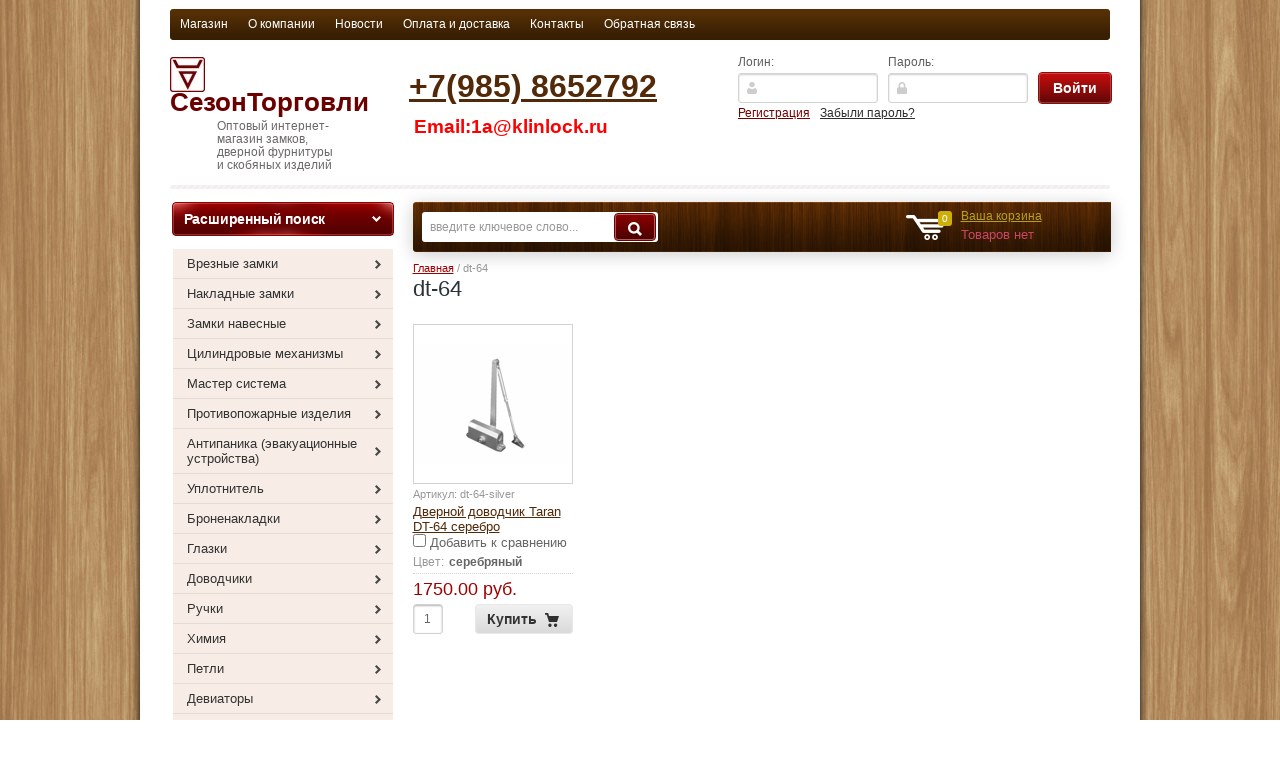

--- FILE ---
content_type: text/html; charset=utf-8
request_url: https://klinlock.ru/magazin/tag/dt-64
body_size: 11127
content:


<!DOCTYPE html>
<html lang="ru">
<head>
<meta name="robots" content="all"/>
<meta http-equiv="Content-Type" content="text/html; charset=UTF-8"/>
<title>dt-64</title>
<meta name="description" content="Список товаровdt-64"/>
<meta name="keywords" content="товарыdt-64"/>
<meta name='wmail-verification' content='479785a5caf3482d' />
<meta name='wmail-verification' content='9b2d527b8a458ad3' />
<link type="text/css" rel="stylesheet" href="/t/v1639/images/css/styles.less.css"/>
<link rel="stylesheet" href="/g/css/styles_articles_tpl.css">
<meta name="yandex-verification" content="5ffd4ade203a4dd0" />
<meta name="google-site-verification" content="KCuQpac5ejEKRsGRJTcGHoy_Ol5E8YS603CpbaIYVRM" />
<link rel='stylesheet' type='text/css' href='/shared/highslide-4.1.13/highslide.min.css'/>
<script type='text/javascript' src='/shared/highslide-4.1.13/highslide-full.packed.js'></script>
<script type='text/javascript'>
hs.graphicsDir = '/shared/highslide-4.1.13/graphics/';
hs.outlineType = null;
hs.showCredits = false;
hs.lang={cssDirection:'ltr',loadingText:'Загрузка...',loadingTitle:'Кликните чтобы отменить',focusTitle:'Нажмите чтобы перенести вперёд',fullExpandTitle:'Увеличить',fullExpandText:'Полноэкранный',previousText:'Предыдущий',previousTitle:'Назад (стрелка влево)',nextText:'Далее',nextTitle:'Далее (стрелка вправо)',moveTitle:'Передвинуть',moveText:'Передвинуть',closeText:'Закрыть',closeTitle:'Закрыть (Esc)',resizeTitle:'Восстановить размер',playText:'Слайд-шоу',playTitle:'Слайд-шоу (пробел)',pauseText:'Пауза',pauseTitle:'Приостановить слайд-шоу (пробел)',number:'Изображение %1/%2',restoreTitle:'Нажмите чтобы посмотреть картинку, используйте мышь для перетаскивания. Используйте клавиши вперёд и назад'};</script>

            <!-- 46b9544ffa2e5e73c3c971fe2ede35a5 -->
            <script src='/shared/s3/js/lang/ru.js'></script>
            <script src='/shared/s3/js/common.min.js'></script>
        <link rel='stylesheet' type='text/css' href='/shared/s3/css/calendar.css' /><link rel="icon" href="/favicon.png" type="image/png">

<!--s3_require-->
<link rel="stylesheet" href="/g/basestyle/1.0.1/user/user.css" type="text/css"/>
<link rel="stylesheet" href="/g/basestyle/1.0.1/user/user.blue.css" type="text/css"/>
<script type="text/javascript" src="/g/basestyle/1.0.1/user/user.js" async></script>
<!--/s3_require-->

<!--s3_goal-->
<script src="/g/s3/goal/1.0.0/s3.goal.js"></script>
<script>new s3.Goal({map:[], goals: [], ecommerce:[]});</script>
<!--/s3_goal-->

<link href="/g/shop2/shop2.css" rel="stylesheet" type="text/css" />
<link href="/g/shop2/comments/comments.less.css" rel="stylesheet" type="text/css" />
<link rel="stylesheet" type="text/css" href="/g/shop2/elements.less.css">

	<script type="text/javascript" src="/g/jquery/jquery-1.7.2.min.js" charset="utf-8"></script>


<script type="text/javascript" src="/g/shop2/shop2.packed.js"></script>
<script type="text/javascript" src="/g/printme.js" charset="utf-8"></script>
<script type="text/javascript" src="/g/no_cookies.js" charset="utf-8"></script>
<script type="text/javascript" src="/g/shop2v2/default/js/baron.min.js"></script>
<script type="text/javascript" src="/g/shop2/shop2custom.js" charset="utf-8"></script>
<script type="text/javascript" src="/g/shop2/disable.params.shop2.js" charset="utf-8"></script>
<script type="text/javascript">
	shopClient.uri = '/magazin';
	shopClient.mode = 'tag';
        	shop2.apiHash = {"getPromoProducts":"fdccbe577e45f0c7042951ea37b416a3","cartAddItem":"c1fa76251b21c4e2134556cd6b6d185b","getSearchMatches":"6ea5f457b43a314b954fc73b26b1b771","getFolderCustomFields":"36e4e69ce1b92b8d524e669929e74759","getProductListItem":"976ea82cc502b32bd4d658e241614507","cartRemoveItem":"1949744f31ed149a208be7616ecb4efa","cartUpdate":"44a03506148016efa100976a5688cfb9","cartRemoveCoupon":"3ed44eec3e30b4f7c4e6f89af4c8a235","cartAddCoupon":"f471e34004af7fc0bd48c7ce8a974252","deliveryCalc":"e8668603fd85c427cce2c163c15e18d1","printOrder":"b5a60631960952b88aa13a108a085c0e","cancelOrder":"79b2de8620e71973fcbc84f7e744b958","cancelOrderNotify":"2ef4c456b6e380085d31112010c6c57e","repeatOrder":"ca471005e1442aa628a88431b94b338e","paymentMethods":"94ae8ea20319aa9c0bd4c0c0f14793bb","compare":"e2882e99ae01c28cefc6d583ddc646a9"};
</script><link type="text/css" rel="stylesheet" href="/t/v1639/images/css/shop2.less.css"/>
<script type="text/javascript" charset="utf-8" src="/t/v1639/images/js/main.js"></script>
<script type="text/javascript" charset="utf-8" src="/g/module/megaslider/js/megaslider.jquery.js"></script>
<!--[if lt IE 9]>
<script type="text/javascript" src="http://html5shim.googlecode.com/svn/trunk/html5.js" charset="utf-8"></script>
<![endif]-->
</head>
<body>
	<div class="site-wrap">
		<div class="site-wrap-in"></div>
			<header>
				<nav>
					<ul class="top-menu"><li class="opened active"><a href="/" >Магазин</a></li><li><a href="/o-kompanii" >О компании</a></li><li><a href="/news" >Новости</a></li><li><a href="/oplata-i-dostavka" >Оплата и доставка</a></li><li><a href="/kontakty" >Контакты</a></li><li><a href="/obratnaya-svyaz" >Обратная связь</a></li></ul>				</nav>
				<aside>
					<div class="company-name">
                    						<div class="logo-pic"><a href="http://klinlock.ru"><img src="/thumb/2/Jmw0Rd4mah1US8JdEOBwtA/35c35/d/%D0%B2%D0%B5%D0%BB%D0%B5%D1%81.jpg" alt="СезонТорговли" /></a></div>
                        						<div class="logo-text">СезонТорговли</div>
						<div class="activity">Оптовый интернет-магазин замков, дверной фурнитуры и скобяных изделий</div>
					</div>
					<div class="right-side">
						<div class="site-phone">
							<div class="activ"></div>
							<div class="tel">
								<p>&nbsp;</p>

<p><span style="font-size:24pt;"><span style="color: #ff0000;"><strong><span style="font-family: helvetica;"><a href="tel:+79260449920;">+7(985) 8652792</a></span></strong></span></span></p>

<p>&nbsp;</p>

<p><span style="color: #ff0000;"><strong><span style="font-size: 14pt; font-family: helvetica;">&nbsp;Email:1a@klinlock.ru</span></strong></span></p>
							</div>
						</div>
					</div>
					<div class="reg-wrap">
<form method="post" action="/users" id="shop2-login">
<input type="hidden" name="mode" value="login" />
      <div class="reg-in">
          <div class="login">
              <div class="title">Логин:</div>
              <div class="textarea">
                  <input type="text" name="login" class="log-in">
              </div>
          </div>
          <div class="password-wr">
              <div class="title">Пароль:</div>
              <div class="textarea">
                  <input type="password" class="password" name="password">
              </div>
          </div>
          <input type="submit" class="button1" value="Войти">
      </div>
<re-captcha data-captcha="recaptcha"
     data-name="captcha"
     data-sitekey="6LcNwrMcAAAAAOCVMf8ZlES6oZipbnEgI-K9C8ld"
     data-lang="ru"
     data-rsize="invisible"
     data-type="image"
     data-theme="light"></re-captcha></form>
      <div class="links">
          <a href="/users/register" class="registration">Регистрация</a>
          <a href="/users/forgot_password">Забыли пароль?</a>
      </div>
    </div>				</aside>
			</header>

<table class="content-body">
	<tbody>
		<tr>
			<td class="left-side">
                	<div class="sbtn"></div>
	<div class="shop-search-button">Расширенный поиск <span class="ar-top"></span></div>
	<div class="search-open">
	<div class="shop-search-button-open">Поиск<span class="ar-bot"></span></div>
		<form class="extended" method="get" name="shop2_search" action="/magazin/search" enctype="multipart/form-data">
			<input type="hidden" name="sort_by" value=""/>        
			<div class="row">
				<div class="row-title">Цена:</div>
				<label><input type="text" class="small" name="s[price][0]" onBlur="this.value=this.value==''?'от:':this.value" onFocus="this.value=this.value=='от:'?'':this.value;"  value=""  /></label>
				&nbsp;
				<label><input type="text" class="small" name="s[price][1]" onBlur="this.value=this.value==''?'до:':this.value" onFocus="this.value=this.value=='до:'?'':this.value;"  value="" /></label>
			</div>

			<div class="row">
				<label class="row-title" for="name">Название:</label>
				<input type="text" id="name" name="s[name]" value="" />
			</div>

							<div class="row">
					<label class="row-title" for="article">Артикул:</label>
					<input type="text" id="article" name="s[article]" value="" />
				</div>
				<div class="row">
					<label class="row-title" for="text">Текст:</label>
					<input type="text" id="text" name="search_text" value="" />
				</div>
			
			<div class="row"><div class="row-title">Выберите категорию:</div><select id="s[folder_id]" name="s[folder_id]" onchange="shopClient.Search.getFolderParams(this, '36e4e69ce1b92b8d524e669929e74759', 757169)"><option value="" >Все</option><option value="724654421" > Врезные замки</option><option value="724656021" >&raquo; Сувальдные без ручки (верхний)</option><option value="725062021" >&raquo; Цилиндровые под ручку (нижний)</option><option value="725060621" >&raquo; Цилиндровые без ручки (верхние)</option><option value="724655821" >&raquo; Сувальдные под ручку (нижний)</option><option value="33003411" >&raquo; Замки Abloy (Аблой), Финские замки</option><option value="724659821" > Накладные замки</option><option value="45173811" > Замки навесные</option><option value="724660021" > Цилиндровые механизмы</option><option value="724660221" >&raquo; Английский ключ-ключ</option><option value="724660421" >&raquo; Английский с вертушкой</option><option value="724660621" >&raquo; Перфорированный ключ-ключ</option><option value="724660821" >&raquo; Перфорированный с вертушкой</option><option value="724661021" >&raquo; Механизмы с перекодировкой</option><option value="238143905" > Мастер система</option><option value="724661821" > Противопожарные изделия</option><option value="724662021" >&raquo; Замки</option><option value="45357011" >&raquo; Лента термоуплотнительная противопожарная</option><option value="724662221" >&raquo; Ручки</option><option value="724663821" > Антипаника (эвакуационные устройства)</option><option value="724664221" > Уплотнитель</option><option value="724664421" > Броненакладки</option><option value="724664621" > Глазки</option><option value="724664821" > Доводчики</option><option value="724665021" > Ручки</option><option value="724665221" >&raquo; Ручки на планке</option><option value="724665421" >&raquo; Раздельные ручки (на фланце)</option><option value="724665621" >&raquo; Ручки - скобы</option><option value="339788411" >&raquo; Оконные ручки</option><option value="724665821" >&raquo; Ручки - кнопки</option><option value="725062621" > Химия</option><option value="240760701" >&raquo; Бытовая химия</option><option value="725064421" > Петли</option><option value="110443611" > Девиаторы</option><option value="13140211" > Задвижки, защелки,шпингалеты, сантехнические завертки</option><option value="10805611" > Разное</option><option value="210981611" > Замки кодовые</option><option value="335587011" > Электромагнитные замки</option><option value="195580301" > Накладки, WC - комплекты</option></select></div><div id="shop2_search_custom_fields"></div>
							<div id="shop2_search_global_fields">
					
										<div class="row">
					Цвет:<br />
					<select name="s[cvet]">
						<option value="">Все</option>
													<option value="547290421">черный</option>
													<option value="547290621">синий</option>
													<option value="12941611">хром</option>
													<option value="12941411">хром</option>
													<option value="547290821">красный</option>
													<option value="19897811">матовое хромирование</option>
													<option value="19898011">белый</option>
													<option value="19898211">матовое золото</option>
													<option value="19898411">серебряный</option>
													<option value="19898611">золотой</option>
													<option value="19900811">желтый</option>
													<option value="19958411">латунь</option>
													<option value="20083811">коричневый</option>
													<option value="31993011">серый</option>
											</select>
				</div>
															<div class="row">
					Количество в упаковке:<br />
					<select name="s[kolichestvo_v_upakovke]">
						<option value="">Все</option>
													<option value="547289821"> 10 шт</option>
													<option value="547290021">15 шт</option>
													<option value="547290221">20 шт</option>
											</select>
				</div>
															<div class="row">
					Потность:<br />
					<select name="s[potnost]">
						<option value="">Все</option>
													<option value="547289221">150 г</option>
													<option value="547289421">200 г</option>
													<option value="547289621">220 г</option>
											</select>
				</div>
															<div class="row">
					Материал:<br />
					<select name="s[material]">
						<option value="">Все</option>
													<option value="19901011">цинк ZN</option>
													<option value="19901211">сталь</option>
													<option value="19934011">сталь и латунь</option>
											</select>
				</div>
																		<div class="row">
					Выбрать расположение:<br />
					<select name="s[vybrat_raspolozenie]">
						<option value="">Все</option>
													<option value="19954211">левая</option>
													<option value="19954411">правая</option>
											</select>
				</div>
													</div>
			
			<div class="row"><div class="row-title">Производитель:</div><select name="s[vendor_id]" id="vendor"><option value="">Все</option><option value="393611" >Abloy</option><option value="22481611" >Aldeghi Luigi (Италия)</option><option value="67319021" >Apecs</option><option value="29297211" >Apecs-Меттэм</option><option value="21833811" >ASSAABLOY</option><option value="21126211" >Avers</option><option value="425611" >Cisa</option><option value="22476811" >Comunello (Италия)</option><option value="22446411" >Dorma</option><option value="321611" >EU</option><option value="39054011" >Fuaro</option><option value="25830811" >GEZE</option><option value="22318611" >ISEO</option><option value="65151421" >ITO</option><option value="22481811" >KABA (Австрия)</option><option value="30700811" >Kale</option><option value="22481411" >KISO (Эстония)</option><option value="22488011" >Marvon (Италия)</option><option value="425811" >Mottura</option><option value="393011" >MSM</option><option value="22478411" >NF (Италия)</option><option value="38761611" >NORA-M</option><option value="22481211" >Otlav</option><option value="42790611" >Palladium</option><option value="66576421" >Selena Турция</option><option value="7628301" >SIMONSWERK</option><option value="65152221" >Taran</option><option value="43409811" >Vanger</option><option value="39122211" >Zambrotto</option><option value="31211811" >Авангард Москва</option><option value="75755421" >Аллюр</option><option value="30797011" >Арес (Москва)</option><option value="4411" >БелОМО</option><option value="627811" >БЗАЛ Барановичи</option><option value="39220011" >Гардиан</option><option value="30797211" >Делга(СПб)</option><option value="392611" >Зенит</option><option value="21352211" >Китай</option><option value="524211" >Крит-М Москва</option><option value="22939611" >Курган</option><option value="321411" >Луга</option><option value="318811" >ЛЭЗ</option><option value="41730611" >Метаком</option><option value="63824221" >Меттэм</option><option value="27884211" >Оливер г.Минск</option><option value="524011" >Польша</option><option value="2211" >ПроСам,Бордер</option><option value="68527100" >Птимаш</option><option value="25831011" >Россия</option><option value="29297411" >Секрет Сервис</option><option value="392811" >Тифлос г.Могилев</option><option value="45493901" >химэкси</option><option value="21939211" >Эльбор</option></select></div>
			<div class="row">
				<div class="row-title">Новинка:</div>
				<select name="s[new]" id="new">
					<option value="">Все</option>
					<option value="0">нет</option>
					<option value="1">да</option>
				</select>
			</div>

			<div class="row">
				<div class="row-title">Спецпредложение:</div>
				<select name="s[special]" id="special">
					<option value="">Все</option>
					<option value="0">нет</option>
					<option value="1">да</option>
				</select>
			</div>

			<div class="row">
				<div class="row-title">Результатов на странице:</div>
				<select name="s[products_per_page]" id="num">
																				<option value="5">5</option>
															<option value="20">20</option>
															<option value="35">35</option>
															<option value="50">50</option>
															<option value="65">65</option>
															<option value="80">80</option>
															<option value="95">95</option>
									</select>
			</div>
			<div class="clear-container"></div>
			
			<div class="row">
				<button type="submit" class="button-wrap2">Найти</button>
			</div>
		<re-captcha data-captcha="recaptcha"
     data-name="captcha"
     data-sitekey="6LcNwrMcAAAAAOCVMf8ZlES6oZipbnEgI-K9C8ld"
     data-lang="ru"
     data-rsize="invisible"
     data-type="image"
     data-theme="light"></re-captcha></form>
	</div>
				<ul class="categories">
                <li><a href="/magazin/folder/vreznye-zamki"><span><span>Врезные замки</span></span></a>
                                <ul>
                    <li><a href="/magazin/folder/zamki-bez-ruchki-verhniy"><span><span>Сувальдные без ручки (верхний)</span></span></a>
                                </li>
                                <li><a href="/magazin/folder/cilindrovye-bez-ruchki-verhniy"><span><span>Цилиндровые под ручку (нижний)</span></span></a>
                                </li>
                                <li><a href="/magazin/folder/cilindrovye-pod-ruchkunizhnie"><span><span>Цилиндровые без ручки (верхние)</span></span></a>
                                </li>
                                <li><a href="/magazin/folder/zamki-pod-ruchku"><span><span>Сувальдные под ручку (нижний)</span></span></a>
                                </li>
                                <li><a href="/magazin/folder/dlya-shkafchikov"><span><span>Замки Abloy (Аблой), Финские замки</span></span></a>
                                </li>
                            </ul></li>
                                <li><a href="/magazin/folder/nakladnye-zamki-1"><span><span>Накладные замки</span></span></a>
                                </li>
                                <li><a href="/magazin/folder/zamki-abloy"><span><span>Замки навесные</span></span></a>
                                </li>
                                <li><a href="/magazin/folder/cilindrovye-mehanizmy"><span><span>Цилиндровые механизмы</span></span></a>
                                <ul>
                    <li><a href="/magazin/folder/angliyskiy-klyuch-klyuch"><span><span>Английский ключ-ключ</span></span></a>
                                </li>
                                <li><a href="/magazin/folder/angliyskiy-s-vertushkoy"><span><span>Английский с вертушкой</span></span></a>
                                </li>
                                <li><a href="/magazin/folder/perforirovannyy-klyuch-klyuch"><span><span>Перфорированный ключ-ключ</span></span></a>
                                </li>
                                <li><a href="/magazin/folder/perforirovannyy-s-vertushkoy"><span><span>Перфорированный с вертушкой</span></span></a>
                                </li>
                                <li><a href="/magazin/folder/mehanizmy-s-perekodirovkoy"><span><span>Механизмы с перекодировкой</span></span></a>
                                </li>
                            </ul></li>
                                <li><a href="/magazin/folder/master-sistema"><span><span>Мастер система</span></span></a>
                                </li>
                                <li><a href="/magazin/folder/protivopozharnye-izdeliya"><span><span>Противопожарные изделия</span></span></a>
                                <ul>
                    <li><a href="/magazin/folder/zamki"><span><span>Замки</span></span></a>
                                </li>
                                <li><a href="/magazin/folder/termolenta"><span><span>Лента термоуплотнительная противопожарная</span></span></a>
                                </li>
                                <li><a href="/magazin/folder/ruchki"><span><span>Ручки</span></span></a>
                                </li>
                            </ul></li>
                                <li><a href="/magazin/folder/antipanikaevakuacionnye-ustroystva"><span><span>Антипаника (эвакуационные устройства)</span></span></a>
                                </li>
                                <li><a href="/magazin/folder/uplotnitel-1"><span><span>Уплотнитель</span></span></a>
                                </li>
                                <li><a href="/magazin/folder/bronenakladki"><span><span>Броненакладки</span></span></a>
                                </li>
                                <li><a href="/magazin/folder/glazki"><span><span>Глазки</span></span></a>
                                </li>
                                <li><a href="/magazin/folder/dovodchiki"><span><span>Доводчики</span></span></a>
                                </li>
                                <li><a href="/magazin/folder/ruchki-1"><span><span>Ручки</span></span></a>
                                <ul>
                    <li><a href="/magazin/folder/ruchki-na-planke"><span><span>Ручки на планке</span></span></a>
                                </li>
                                <li><a href="/magazin/folder/razdelnye-ruchki-na-flance"><span><span>Раздельные ручки (на фланце)</span></span></a>
                                </li>
                                <li><a href="/magazin/folder/ruchki---skoby"><span><span>Ручки - скобы</span></span></a>
                                </li>
                                <li><a href="/magazin/folder/okonnye-ruchki"><span><span>Оконные ручки</span></span></a>
                                </li>
                                <li><a href="/magazin/folder/ruchki---knopki"><span><span>Ручки - кнопки</span></span></a>
                                </li>
                            </ul></li>
                                <li><a href="/magazin/folder/himiya"><span><span>Химия</span></span></a>
                                <ul>
                    <li><a href="/magazin/folder/bytovaya-himiya"><span><span>Бытовая химия</span></span></a>
                                </li>
                            </ul></li>
                                <li><a href="/magazin/folder/petli"><span><span>Петли</span></span></a>
                                </li>
                                <li><a href="/magazin/folder/deviatory"><span><span>Девиаторы</span></span></a>
                                </li>
                                <li><a href="/magazin/folder/zadvizhki-zaschelki"><span><span>Задвижки, защелки,шпингалеты, сантехнические завертки</span></span></a>
                                </li>
                                <li><a href="/magazin/folder/raznoe"><span><span>Разное</span></span></a>
                                </li>
                                <li><a href="/magazin/folder/zamki-kodovyye"><span><span>Замки кодовые</span></span></a>
                                </li>
                                <li><a href="/magazin/folder/elektromagnitnyye-zamki"><span><span>Электромагнитные замки</span></span></a>
                                </li>
                                <li><a href="/magazin/folder/nakladki-wc-komplekty"><span><span>Накладки, WC - комплекты</span></span></a>
         </li></ul>
 				
				<ul class="left-menu"><li><a href="/dlya-optovikov" >Для оптовиков</a></li></ul>				
                								<div class="news-wr">
					<div class="news-name">Новости</div>
										<article class="news-body">
						<time class="news-date" datetime="2019-09-17 09:54:46">
							17.09.2019
						</time>
						<div class="news-anonce">
							<a href="/news/news_post/zamki-elbor-snova-v-prodazhe-vse-modeli">
								Замки &quot;Эльбор&quot; снова в продаже. Все модели.
							</a>
						</div>
					</article>
										<article class="news-body">
						<time class="news-date" datetime="2014-03-19 21:21:00">
							19.03.2014
						</time>
						<div class="news-anonce">
							<a href="/news/news_post/my-rady-privetstvovat-vas-na-nashem-sayte-napishite-nam-i-na">
								Ура!!! Мы открыли интернет магазин дверной фурнитуры.
							</a>
						</div>
					</article>
									</div>
						
                
                				<div class="informers">
					<!-- Yandex.Metrika informer -->
<a href="https://metrika.yandex.ru/stat/?id=24660473&amp;from=informer"
target="_blank" rel="nofollow"><img src="https://informer.yandex.ru/informer/24660473/3_1_FFFFFFFF_EFEFEFFF_0_pageviews"
style="width:88px; height:31px; border:0;" alt="Яндекс.Метрика" title="Яндекс.Метрика: данные за сегодня (просмотры, визиты и уникальные посетители)" class="ym-advanced-informer" data-cid="24660473" data-lang="ru" /></a>
<!-- /Yandex.Metrika informer -->

<!-- Yandex.Metrika counter -->
<script type="text/javascript" >
   (function(m,e,t,r,i,k,a){m[i]=m[i]||function(){(m[i].a=m[i].a||[]).push(arguments)};
   m[i].l=1*new Date();k=e.createElement(t),a=e.getElementsByTagName(t)[0],k.async=1,k.src=r,a.parentNode.insertBefore(k,a)})
   (window, document, "script", "https://mc.yandex.ru/metrika/tag.js", "ym");

   ym(24660473, "init", {
        clickmap:true,
        trackLinks:true,
        accurateTrackBounce:true,
        webvisor:true,
        ecommerce:"dataLayer"
   });
</script>
<noscript><div><img src="https://mc.yandex.ru/watch/24660473" style="position:absolute; left:-9999px;" alt="" /></div></noscript>
<!-- /Yandex.Metrika counter -->
<!-- Yandex.Metrika counter -->
<script type="text/javascript">
(function (d, w, c) {
    (w[c] = w[c] || []).push(function() {
        try {
            w.yaCounter24660473 = new Ya.Metrika({id:24660473,
                    clickmap:true,
                    trackLinks:true,
                    accurateTrackBounce:true});
        } catch(e) { }
    });

    var n = d.getElementsByTagName("script")[0],
        s = d.createElement("script"),
        f = function () { n.parentNode.insertBefore(s, n); };
    s.type = "text/javascript";
    s.async = true;
    s.src = (d.location.protocol == "https:" ? "https:" : "http:") + "//mc.yandex.ru/metrika/watch.js";

    if (w.opera == "[object Opera]") {
        d.addEventListener("DOMContentLoaded", f, false);
    } else { f(); }
})(document, window, "yandex_metrika_callbacks");
</script>
<noscript><div><img src="//mc.yandex.ru/watch/24660473" style="position:absolute; left:-9999px;" alt="" /></div></noscript>
<!-- /Yandex.Metrika counter -->
<a href="https://clck.yandex.ru/redir/dtype=stred/pid=47/cid=1248/*https://market.yandex.ru/shop/383579/reviews/add"><img src="https://clck.yandex.ru/redir/dtype=stred/pid=47/cid=1248/*https://img.yandex.ru/market/informer7.png" border="0" alt="Оцените качество магазина на Яндекс.Маркете." /></a>
				</div>
                
			</td>
			<td class="content">
				<div class="content-top">
					<div class="search-panel">						
                                                
						<form action="/search" method="get" class="search-form" >
						<input name="search" type="text" onBlur="this.value=this.value==''?'введите ключевое слово...':this.value" onFocus="this.value=this.value=='введите ключевое слово...'?'':this.value;" value="введите ключевое слово..." />
						<div class="search-but">
							<div class="search-icon"></div>
							<input type="submit" value="Найти" />
						</div>
						<re-captcha data-captcha="recaptcha"
     data-name="captcha"
     data-sitekey="6LcNwrMcAAAAAOCVMf8ZlES6oZipbnEgI-K9C8ld"
     data-lang="ru"
     data-rsize="invisible"
     data-type="image"
     data-theme="light"></re-captcha></form>
					</div>
					<div id="shop2-cart-preview">
<div class="cart-wrap">
    <div class="cart-in">
        <div class="cart-icon">
         <div class="cart-amount">0</div>
         <div class="cart-amount2"></div>
        </div>
        <div class="enter-cart"><a href="/magazin/cart">Ваша корзина</a></div>
        <span id="c_null" class="show">Товаров нет</span>
        <div class="cart-price hide">0.00&nbsp;руб.</div>
    </div>
</div>
</div>				</div>

                                                                   
<div class="site-path" data-url="/"><a href="/">Главная</a> / dt-64</div>                                   <h1>dt-64</h1>
                                


<script type="text/javascript">
    if ( typeof jQuery == "undefined") {
        document.write('<' + 'script type="text/javascript" charset="utf-8" ' + 'src="/shared/s3/js/jquery-1.7.2.min.js"' + '><' + '/script>');
    }
</script>



<script type="text/javascript">
	shop2.product.init({
	    'refs'    : {"596550211":{"cvet":{"19898411":["705581011"]}}},
	    'apiHash' : {"getPromoProducts":"fdccbe577e45f0c7042951ea37b416a3","cartAddItem":"c1fa76251b21c4e2134556cd6b6d185b","getSearchMatches":"6ea5f457b43a314b954fc73b26b1b771","getFolderCustomFields":"36e4e69ce1b92b8d524e669929e74759","getProductListItem":"976ea82cc502b32bd4d658e241614507","cartRemoveItem":"1949744f31ed149a208be7616ecb4efa","cartUpdate":"44a03506148016efa100976a5688cfb9","cartRemoveCoupon":"3ed44eec3e30b4f7c4e6f89af4c8a235","cartAddCoupon":"f471e34004af7fc0bd48c7ce8a974252","deliveryCalc":"e8668603fd85c427cce2c163c15e18d1","printOrder":"b5a60631960952b88aa13a108a085c0e","cancelOrder":"79b2de8620e71973fcbc84f7e744b958","cancelOrderNotify":"2ef4c456b6e380085d31112010c6c57e","repeatOrder":"ca471005e1442aa628a88431b94b338e","paymentMethods":"94ae8ea20319aa9c0bd4c0c0f14793bb","compare":"e2882e99ae01c28cefc6d583ddc646a9"},
	    'verId'   : 757169
	});
</script>


   
            
                
        
        
        
                

            <div id="shop2-products">
            <form style="width:160px;" class="product-item-thumb shop2-product-item" method="post" action="/magazin?mode=cart&amp;action=add" accept-charset="utf-8" onsubmit="shopClient.addItem(this, 'c1fa76251b21c4e2134556cd6b6d185b', '757169', this.kind_id.value, this.amount.value, this.elements.submit, 'shop2-cart-preview'); return false;">
<input type="hidden" name="kind_id" value="705581011" />
<input type="hidden" name="product_id" value="596550211" />
<input type="hidden" name="meta" value='{&quot;cvet&quot;:&quot;19898411&quot;}'/>
	<div class="product-top">
		<div class="product-image" style="width:158px;height:158px;line-height:156px;">
			<div class="product-label">
											</div>                             
            	                    	         <a href="/magazin/product/dovodchik-dt-64-silver"><img src="/thumb/2/KC6_HazQYCbamDb5jxuUmw/158r158/d/dt-64.png" alt="Дверной доводчик Taran DT-64 серебро" title="Дверной доводчик Taran DT-64 серебро" /></a>
            	        			
		</div>
		<div class="article">Артикул: <span>dt-64-silver</span></div>
		<div class="product-name"><a href="/magazin/product/dovodchik-dt-64-silver">Дверной доводчик Taran DT-64 серебро</a></div>

			<div class="product-compare">
			<label>
				<input type="checkbox" value="705581011"/>
				Добавить к сравнению
			</label>
		</div>
		
		<div class="shop2-product-options">
			
	<div><span class="param-tit">Цвет:</span ><span class="param-val">серебряный</span ><div class="product-clear"></div></div>
		</div>
		
	</div>
	<div class="product-bot">                
		<div class="product-price">
						<div class="price-current"><strong>1750.00 руб.</strong></div>
		</div>
                		<div class="shop2-product-amount">                
                <input type="text" value="1" name="amount" />
                </div>
		<button type="submit" name="submit" class="button-wrap1 type-1 buy">Купить<span></span></button>
		                <div class="clear-both"></div>
                
	</div>
<re-captcha data-captcha="recaptcha"
     data-name="captcha"
     data-sitekey="6LcNwrMcAAAAAOCVMf8ZlES6oZipbnEgI-K9C8ld"
     data-lang="ru"
     data-rsize="invisible"
     data-type="image"
     data-theme="light"></re-captcha></form>        </div>
                    
    

</td>
		</tr>
	</tbody>
</table>
		
		<div class="clear-wrap"></div>
	</div>
	<footer>
		<aside>
			<div class="left-side">
				<div class="site-name">
												&copy; 2014 - 2026 
                </div>
				<div class="social-bl">
					<div class="title">Мы в сети:</div>
									</div>
			</div>
			<div class="right-side">
				<div class="site-copyright">
					<span style='font-size:14px;' class='copyright'><!--noindex--><a target="_blank" rel="nofollow" href="https://megagroup.ru/base_shop" title="создать интернет магазин"  class="copyright">создать интернет магазин</a> - megagroup.ru, сайты с CMS<!--/noindex--></span>
				</div>
				<div class="counters"><!-- Yandex.Metrika informer -->
<a href="https://metrika.yandex.ru/stat/?id=24660473&amp;from=informer"
target="_blank" rel="nofollow"><img src="https://informer.yandex.ru/informer/24660473/3_1_FFFFFFFF_EFEFEFFF_0_pageviews"
style="width:88px; height:31px; border:0;" alt="Яндекс.Метрика" title="Яндекс.Метрика: данные за сегодня (просмотры, визиты и уникальные посетители)" class="ym-advanced-informer" data-cid="24660473" data-lang="ru" /></a>
<!-- /Yandex.Metrika informer -->

<!-- Yandex.Metrika counter -->
<script type="text/javascript" >
   (function(m,e,t,r,i,k,a){m[i]=m[i]||function(){(m[i].a=m[i].a||[]).push(arguments)};
   m[i].l=1*new Date();k=e.createElement(t),a=e.getElementsByTagName(t)[0],k.async=1,k.src=r,a.parentNode.insertBefore(k,a)})
   (window, document, "script", "https://mc.yandex.ru/metrika/tag.js", "ym");

   ym(24660473, "init", {
        clickmap:true,
        trackLinks:true,
        accurateTrackBounce:true,
        webvisor:true,
        ecommerce:"dataLayer"
   });
</script>
<noscript><div><img src="https://mc.yandex.ru/watch/24660473" style="position:absolute; left:-9999px;" alt="" /></div></noscript>
<!-- /Yandex.Metrika counter -->
<!--__INFO2026-01-18 00:43:54INFO__-->
</div>
			</div>
			<div class="addres-bottom">
                        				
			</div>
		</aside>
		<div class="clear-pole"></div>
	</footer>

<!-- assets.bottom -->
<!-- </noscript></script></style> -->
<script src="/my/s3/js/site.min.js?1768462484" ></script>
<script src="/my/s3/js/site/defender.min.js?1768462484" ></script>
<script >/*<![CDATA[*/
var megacounter_key="21ca19340f183fe6f46ae7b42a2159e6";
(function(d){
    var s = d.createElement("script");
    s.src = "//counter.megagroup.ru/loader.js?"+new Date().getTime();
    s.async = true;
    d.getElementsByTagName("head")[0].appendChild(s);
})(document);
/*]]>*/</script>
<script >/*<![CDATA[*/
$ite.start({"sid":754200,"vid":757169,"aid":845455,"stid":4,"cp":21,"active":true,"domain":"klinlock.ru","lang":"ru","trusted":false,"debug":false,"captcha":3,"onetap":[{"provider":"vkontakte","provider_id":"51979534","code_verifier":"jMI3ZTN1x2BN4NzTkmMZZNwYzkU2EzNMMW4EzMgRjkD"}]});
/*]]>*/</script>
<!-- /assets.bottom -->
</body>
</html>


--- FILE ---
content_type: text/javascript
request_url: https://counter.megagroup.ru/21ca19340f183fe6f46ae7b42a2159e6.js?r=&s=1280*720*24&u=https%3A%2F%2Fklinlock.ru%2Fmagazin%2Ftag%2Fdt-64&t=dt-64&fv=0,0&en=1&rld=0&fr=0&callback=_sntnl1768764042501&1768764042501
body_size: 87
content:
//:1
_sntnl1768764042501({date:"Sun, 18 Jan 2026 19:20:42 GMT", res:"1"})